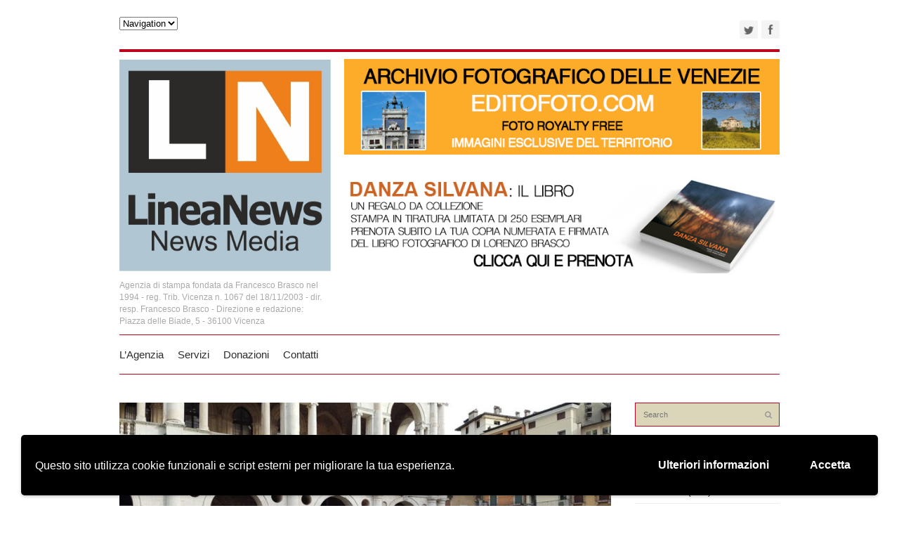

--- FILE ---
content_type: text/html; charset=UTF-8
request_url: https://www.lineanews.it/vicenza-la-giustizia-di-classe-e-il-popolo-dello-spritz/
body_size: 16579
content:

<!DOCTYPE html>
<html lang="it-IT">
<head>
	<title>Vicenza, la giustizia di classe e il popolo dello spritz - LineaNews | LineaNews</title>
    <meta http-equiv="Content-Type" content="text/html; charset=UTF-8" />
    <meta name="viewport" content="width=device-width, initial-scale=1, maximum-scale=1">
    <meta name='robots' content='index, follow, max-image-preview:large, max-snippet:-1, max-video-preview:-1' />

	<!-- This site is optimized with the Yoast SEO plugin v23.5 - https://yoast.com/wordpress/plugins/seo/ -->
	<meta name="description" content="Dal duplice femminicidio di Gabriela e Lidjia di una settimana fa alla giustizia malata che fa scadere i termini di un processo per stupro" />
	<link rel="canonical" href="https://www.lineanews.it/vicenza-la-giustizia-di-classe-e-il-popolo-dello-spritz/" />
	<meta property="og:locale" content="it_IT" />
	<meta property="og:type" content="article" />
	<meta property="og:title" content="Vicenza, la giustizia di classe e il popolo dello spritz - LineaNews" />
	<meta property="og:description" content="Dal duplice femminicidio di Gabriela e Lidjia di una settimana fa alla giustizia malata che fa scadere i termini di un processo per stupro" />
	<meta property="og:url" content="https://www.lineanews.it/vicenza-la-giustizia-di-classe-e-il-popolo-dello-spritz/" />
	<meta property="og:site_name" content="LineaNews" />
	<meta property="article:published_time" content="2022-06-14T16:50:40+00:00" />
	<meta property="article:modified_time" content="2022-06-15T07:35:00+00:00" />
	<meta property="og:image" content="https://www.lineanews.it/wp-content/uploads/2022/06/20220609_sit-in-femminicidi-a-Vicenza.jpg" />
	<meta property="og:image:width" content="1220" />
	<meta property="og:image:height" content="686" />
	<meta property="og:image:type" content="image/jpeg" />
	<meta name="author" content="Marco Milioni" />
	<meta name="twitter:label1" content="Scritto da" />
	<meta name="twitter:data1" content="Marco Milioni" />
	<meta name="twitter:label2" content="Tempo di lettura stimato" />
	<meta name="twitter:data2" content="5 minuti" />
	<script type="application/ld+json" class="yoast-schema-graph">{"@context":"https://schema.org","@graph":[{"@type":"WebPage","@id":"https://www.lineanews.it/vicenza-la-giustizia-di-classe-e-il-popolo-dello-spritz/","url":"https://www.lineanews.it/vicenza-la-giustizia-di-classe-e-il-popolo-dello-spritz/","name":"Vicenza, la giustizia di classe e il popolo dello spritz - LineaNews","isPartOf":{"@id":"https://www.lineanews.it/#website"},"primaryImageOfPage":{"@id":"https://www.lineanews.it/vicenza-la-giustizia-di-classe-e-il-popolo-dello-spritz/#primaryimage"},"image":{"@id":"https://www.lineanews.it/vicenza-la-giustizia-di-classe-e-il-popolo-dello-spritz/#primaryimage"},"thumbnailUrl":"https://www.lineanews.it/wp-content/uploads/2022/06/20220609_sit-in-femminicidi-a-Vicenza.jpg","datePublished":"2022-06-14T16:50:40+00:00","dateModified":"2022-06-15T07:35:00+00:00","author":{"@id":"https://www.lineanews.it/#/schema/person/10824cfa7ce8ccb27b5a97ecd4db689b"},"description":"Dal duplice femminicidio di Gabriela e Lidjia di una settimana fa alla giustizia malata che fa scadere i termini di un processo per stupro","breadcrumb":{"@id":"https://www.lineanews.it/vicenza-la-giustizia-di-classe-e-il-popolo-dello-spritz/#breadcrumb"},"inLanguage":"it-IT","potentialAction":[{"@type":"ReadAction","target":["https://www.lineanews.it/vicenza-la-giustizia-di-classe-e-il-popolo-dello-spritz/"]}]},{"@type":"ImageObject","inLanguage":"it-IT","@id":"https://www.lineanews.it/vicenza-la-giustizia-di-classe-e-il-popolo-dello-spritz/#primaryimage","url":"https://www.lineanews.it/wp-content/uploads/2022/06/20220609_sit-in-femminicidi-a-Vicenza.jpg","contentUrl":"https://www.lineanews.it/wp-content/uploads/2022/06/20220609_sit-in-femminicidi-a-Vicenza.jpg","width":1220,"height":686,"caption":"La presenza nuerosa al sit in per ricordare le due donne uccise da un'unica mano omicida a giugno 2022 a Vicenza"},{"@type":"BreadcrumbList","@id":"https://www.lineanews.it/vicenza-la-giustizia-di-classe-e-il-popolo-dello-spritz/#breadcrumb","itemListElement":[{"@type":"ListItem","position":1,"name":"Home","item":"https://www.lineanews.it/"},{"@type":"ListItem","position":2,"name":"Vicenza, la giustizia di classe e il popolo dello spritz"}]},{"@type":"WebSite","@id":"https://www.lineanews.it/#website","url":"https://www.lineanews.it/","name":"LineaNews","description":"Agenzia di stampa fondata da Francesco Brasco nel 1994 - reg. Trib. Vicenza n. 1067 del 18/11/2003 - dir. resp. Francesco Brasco - Direzione e redazione: Piazza delle Biade, 5 - 36100 Vicenza","potentialAction":[{"@type":"SearchAction","target":{"@type":"EntryPoint","urlTemplate":"https://www.lineanews.it/?s={search_term_string}"},"query-input":{"@type":"PropertyValueSpecification","valueRequired":true,"valueName":"search_term_string"}}],"inLanguage":"it-IT"},{"@type":"Person","@id":"https://www.lineanews.it/#/schema/person/10824cfa7ce8ccb27b5a97ecd4db689b","name":"Marco Milioni","image":{"@type":"ImageObject","inLanguage":"it-IT","@id":"https://www.lineanews.it/#/schema/person/image/","url":"https://www.lineanews.it/wp-content/uploads/2020/03/Marco-Milioni-01-150x150.jpg","contentUrl":"https://www.lineanews.it/wp-content/uploads/2020/03/Marco-Milioni-01-150x150.jpg","caption":"Marco Milioni"},"url":"https://www.lineanews.it/author/marco-milioni/"}]}</script>
	<!-- / Yoast SEO plugin. -->


<link rel='dns-prefetch' href='//fonts.googleapis.com' />
<link rel="alternate" type="application/rss+xml" title="LineaNews &raquo; Feed" href="https://www.lineanews.it/feed/" />
<link rel="alternate" type="application/rss+xml" title="LineaNews &raquo; Feed dei commenti" href="https://www.lineanews.it/comments/feed/" />
<link rel="alternate" type="application/rss+xml" title="LineaNews &raquo; Vicenza, la giustizia di classe e il popolo dello spritz Feed dei commenti" href="https://www.lineanews.it/vicenza-la-giustizia-di-classe-e-il-popolo-dello-spritz/feed/" />
<script type="text/javascript">
/* <![CDATA[ */
window._wpemojiSettings = {"baseUrl":"https:\/\/s.w.org\/images\/core\/emoji\/14.0.0\/72x72\/","ext":".png","svgUrl":"https:\/\/s.w.org\/images\/core\/emoji\/14.0.0\/svg\/","svgExt":".svg","source":{"concatemoji":"https:\/\/www.lineanews.it\/wp-includes\/js\/wp-emoji-release.min.js?ver=6.4.2"}};
/*! This file is auto-generated */
!function(i,n){var o,s,e;function c(e){try{var t={supportTests:e,timestamp:(new Date).valueOf()};sessionStorage.setItem(o,JSON.stringify(t))}catch(e){}}function p(e,t,n){e.clearRect(0,0,e.canvas.width,e.canvas.height),e.fillText(t,0,0);var t=new Uint32Array(e.getImageData(0,0,e.canvas.width,e.canvas.height).data),r=(e.clearRect(0,0,e.canvas.width,e.canvas.height),e.fillText(n,0,0),new Uint32Array(e.getImageData(0,0,e.canvas.width,e.canvas.height).data));return t.every(function(e,t){return e===r[t]})}function u(e,t,n){switch(t){case"flag":return n(e,"\ud83c\udff3\ufe0f\u200d\u26a7\ufe0f","\ud83c\udff3\ufe0f\u200b\u26a7\ufe0f")?!1:!n(e,"\ud83c\uddfa\ud83c\uddf3","\ud83c\uddfa\u200b\ud83c\uddf3")&&!n(e,"\ud83c\udff4\udb40\udc67\udb40\udc62\udb40\udc65\udb40\udc6e\udb40\udc67\udb40\udc7f","\ud83c\udff4\u200b\udb40\udc67\u200b\udb40\udc62\u200b\udb40\udc65\u200b\udb40\udc6e\u200b\udb40\udc67\u200b\udb40\udc7f");case"emoji":return!n(e,"\ud83e\udef1\ud83c\udffb\u200d\ud83e\udef2\ud83c\udfff","\ud83e\udef1\ud83c\udffb\u200b\ud83e\udef2\ud83c\udfff")}return!1}function f(e,t,n){var r="undefined"!=typeof WorkerGlobalScope&&self instanceof WorkerGlobalScope?new OffscreenCanvas(300,150):i.createElement("canvas"),a=r.getContext("2d",{willReadFrequently:!0}),o=(a.textBaseline="top",a.font="600 32px Arial",{});return e.forEach(function(e){o[e]=t(a,e,n)}),o}function t(e){var t=i.createElement("script");t.src=e,t.defer=!0,i.head.appendChild(t)}"undefined"!=typeof Promise&&(o="wpEmojiSettingsSupports",s=["flag","emoji"],n.supports={everything:!0,everythingExceptFlag:!0},e=new Promise(function(e){i.addEventListener("DOMContentLoaded",e,{once:!0})}),new Promise(function(t){var n=function(){try{var e=JSON.parse(sessionStorage.getItem(o));if("object"==typeof e&&"number"==typeof e.timestamp&&(new Date).valueOf()<e.timestamp+604800&&"object"==typeof e.supportTests)return e.supportTests}catch(e){}return null}();if(!n){if("undefined"!=typeof Worker&&"undefined"!=typeof OffscreenCanvas&&"undefined"!=typeof URL&&URL.createObjectURL&&"undefined"!=typeof Blob)try{var e="postMessage("+f.toString()+"("+[JSON.stringify(s),u.toString(),p.toString()].join(",")+"));",r=new Blob([e],{type:"text/javascript"}),a=new Worker(URL.createObjectURL(r),{name:"wpTestEmojiSupports"});return void(a.onmessage=function(e){c(n=e.data),a.terminate(),t(n)})}catch(e){}c(n=f(s,u,p))}t(n)}).then(function(e){for(var t in e)n.supports[t]=e[t],n.supports.everything=n.supports.everything&&n.supports[t],"flag"!==t&&(n.supports.everythingExceptFlag=n.supports.everythingExceptFlag&&n.supports[t]);n.supports.everythingExceptFlag=n.supports.everythingExceptFlag&&!n.supports.flag,n.DOMReady=!1,n.readyCallback=function(){n.DOMReady=!0}}).then(function(){return e}).then(function(){var e;n.supports.everything||(n.readyCallback(),(e=n.source||{}).concatemoji?t(e.concatemoji):e.wpemoji&&e.twemoji&&(t(e.twemoji),t(e.wpemoji)))}))}((window,document),window._wpemojiSettings);
/* ]]> */
</script>
<style id='wp-emoji-styles-inline-css' type='text/css'>

	img.wp-smiley, img.emoji {
		display: inline !important;
		border: none !important;
		box-shadow: none !important;
		height: 1em !important;
		width: 1em !important;
		margin: 0 0.07em !important;
		vertical-align: -0.1em !important;
		background: none !important;
		padding: 0 !important;
	}
</style>
<link rel='stylesheet' id='wp-block-library-css' href='https://www.lineanews.it/wp-includes/css/dist/block-library/style.min.css?ver=6.4.2' type='text/css' media='all' />
<style id='classic-theme-styles-inline-css' type='text/css'>
/*! This file is auto-generated */
.wp-block-button__link{color:#fff;background-color:#32373c;border-radius:9999px;box-shadow:none;text-decoration:none;padding:calc(.667em + 2px) calc(1.333em + 2px);font-size:1.125em}.wp-block-file__button{background:#32373c;color:#fff;text-decoration:none}
</style>
<style id='global-styles-inline-css' type='text/css'>
body{--wp--preset--color--black: #000000;--wp--preset--color--cyan-bluish-gray: #abb8c3;--wp--preset--color--white: #ffffff;--wp--preset--color--pale-pink: #f78da7;--wp--preset--color--vivid-red: #cf2e2e;--wp--preset--color--luminous-vivid-orange: #ff6900;--wp--preset--color--luminous-vivid-amber: #fcb900;--wp--preset--color--light-green-cyan: #7bdcb5;--wp--preset--color--vivid-green-cyan: #00d084;--wp--preset--color--pale-cyan-blue: #8ed1fc;--wp--preset--color--vivid-cyan-blue: #0693e3;--wp--preset--color--vivid-purple: #9b51e0;--wp--preset--gradient--vivid-cyan-blue-to-vivid-purple: linear-gradient(135deg,rgba(6,147,227,1) 0%,rgb(155,81,224) 100%);--wp--preset--gradient--light-green-cyan-to-vivid-green-cyan: linear-gradient(135deg,rgb(122,220,180) 0%,rgb(0,208,130) 100%);--wp--preset--gradient--luminous-vivid-amber-to-luminous-vivid-orange: linear-gradient(135deg,rgba(252,185,0,1) 0%,rgba(255,105,0,1) 100%);--wp--preset--gradient--luminous-vivid-orange-to-vivid-red: linear-gradient(135deg,rgba(255,105,0,1) 0%,rgb(207,46,46) 100%);--wp--preset--gradient--very-light-gray-to-cyan-bluish-gray: linear-gradient(135deg,rgb(238,238,238) 0%,rgb(169,184,195) 100%);--wp--preset--gradient--cool-to-warm-spectrum: linear-gradient(135deg,rgb(74,234,220) 0%,rgb(151,120,209) 20%,rgb(207,42,186) 40%,rgb(238,44,130) 60%,rgb(251,105,98) 80%,rgb(254,248,76) 100%);--wp--preset--gradient--blush-light-purple: linear-gradient(135deg,rgb(255,206,236) 0%,rgb(152,150,240) 100%);--wp--preset--gradient--blush-bordeaux: linear-gradient(135deg,rgb(254,205,165) 0%,rgb(254,45,45) 50%,rgb(107,0,62) 100%);--wp--preset--gradient--luminous-dusk: linear-gradient(135deg,rgb(255,203,112) 0%,rgb(199,81,192) 50%,rgb(65,88,208) 100%);--wp--preset--gradient--pale-ocean: linear-gradient(135deg,rgb(255,245,203) 0%,rgb(182,227,212) 50%,rgb(51,167,181) 100%);--wp--preset--gradient--electric-grass: linear-gradient(135deg,rgb(202,248,128) 0%,rgb(113,206,126) 100%);--wp--preset--gradient--midnight: linear-gradient(135deg,rgb(2,3,129) 0%,rgb(40,116,252) 100%);--wp--preset--font-size--small: 13px;--wp--preset--font-size--medium: 20px;--wp--preset--font-size--large: 36px;--wp--preset--font-size--x-large: 42px;--wp--preset--spacing--20: 0.44rem;--wp--preset--spacing--30: 0.67rem;--wp--preset--spacing--40: 1rem;--wp--preset--spacing--50: 1.5rem;--wp--preset--spacing--60: 2.25rem;--wp--preset--spacing--70: 3.38rem;--wp--preset--spacing--80: 5.06rem;--wp--preset--shadow--natural: 6px 6px 9px rgba(0, 0, 0, 0.2);--wp--preset--shadow--deep: 12px 12px 50px rgba(0, 0, 0, 0.4);--wp--preset--shadow--sharp: 6px 6px 0px rgba(0, 0, 0, 0.2);--wp--preset--shadow--outlined: 6px 6px 0px -3px rgba(255, 255, 255, 1), 6px 6px rgba(0, 0, 0, 1);--wp--preset--shadow--crisp: 6px 6px 0px rgba(0, 0, 0, 1);}:where(.is-layout-flex){gap: 0.5em;}:where(.is-layout-grid){gap: 0.5em;}body .is-layout-flow > .alignleft{float: left;margin-inline-start: 0;margin-inline-end: 2em;}body .is-layout-flow > .alignright{float: right;margin-inline-start: 2em;margin-inline-end: 0;}body .is-layout-flow > .aligncenter{margin-left: auto !important;margin-right: auto !important;}body .is-layout-constrained > .alignleft{float: left;margin-inline-start: 0;margin-inline-end: 2em;}body .is-layout-constrained > .alignright{float: right;margin-inline-start: 2em;margin-inline-end: 0;}body .is-layout-constrained > .aligncenter{margin-left: auto !important;margin-right: auto !important;}body .is-layout-constrained > :where(:not(.alignleft):not(.alignright):not(.alignfull)){max-width: var(--wp--style--global--content-size);margin-left: auto !important;margin-right: auto !important;}body .is-layout-constrained > .alignwide{max-width: var(--wp--style--global--wide-size);}body .is-layout-flex{display: flex;}body .is-layout-flex{flex-wrap: wrap;align-items: center;}body .is-layout-flex > *{margin: 0;}body .is-layout-grid{display: grid;}body .is-layout-grid > *{margin: 0;}:where(.wp-block-columns.is-layout-flex){gap: 2em;}:where(.wp-block-columns.is-layout-grid){gap: 2em;}:where(.wp-block-post-template.is-layout-flex){gap: 1.25em;}:where(.wp-block-post-template.is-layout-grid){gap: 1.25em;}.has-black-color{color: var(--wp--preset--color--black) !important;}.has-cyan-bluish-gray-color{color: var(--wp--preset--color--cyan-bluish-gray) !important;}.has-white-color{color: var(--wp--preset--color--white) !important;}.has-pale-pink-color{color: var(--wp--preset--color--pale-pink) !important;}.has-vivid-red-color{color: var(--wp--preset--color--vivid-red) !important;}.has-luminous-vivid-orange-color{color: var(--wp--preset--color--luminous-vivid-orange) !important;}.has-luminous-vivid-amber-color{color: var(--wp--preset--color--luminous-vivid-amber) !important;}.has-light-green-cyan-color{color: var(--wp--preset--color--light-green-cyan) !important;}.has-vivid-green-cyan-color{color: var(--wp--preset--color--vivid-green-cyan) !important;}.has-pale-cyan-blue-color{color: var(--wp--preset--color--pale-cyan-blue) !important;}.has-vivid-cyan-blue-color{color: var(--wp--preset--color--vivid-cyan-blue) !important;}.has-vivid-purple-color{color: var(--wp--preset--color--vivid-purple) !important;}.has-black-background-color{background-color: var(--wp--preset--color--black) !important;}.has-cyan-bluish-gray-background-color{background-color: var(--wp--preset--color--cyan-bluish-gray) !important;}.has-white-background-color{background-color: var(--wp--preset--color--white) !important;}.has-pale-pink-background-color{background-color: var(--wp--preset--color--pale-pink) !important;}.has-vivid-red-background-color{background-color: var(--wp--preset--color--vivid-red) !important;}.has-luminous-vivid-orange-background-color{background-color: var(--wp--preset--color--luminous-vivid-orange) !important;}.has-luminous-vivid-amber-background-color{background-color: var(--wp--preset--color--luminous-vivid-amber) !important;}.has-light-green-cyan-background-color{background-color: var(--wp--preset--color--light-green-cyan) !important;}.has-vivid-green-cyan-background-color{background-color: var(--wp--preset--color--vivid-green-cyan) !important;}.has-pale-cyan-blue-background-color{background-color: var(--wp--preset--color--pale-cyan-blue) !important;}.has-vivid-cyan-blue-background-color{background-color: var(--wp--preset--color--vivid-cyan-blue) !important;}.has-vivid-purple-background-color{background-color: var(--wp--preset--color--vivid-purple) !important;}.has-black-border-color{border-color: var(--wp--preset--color--black) !important;}.has-cyan-bluish-gray-border-color{border-color: var(--wp--preset--color--cyan-bluish-gray) !important;}.has-white-border-color{border-color: var(--wp--preset--color--white) !important;}.has-pale-pink-border-color{border-color: var(--wp--preset--color--pale-pink) !important;}.has-vivid-red-border-color{border-color: var(--wp--preset--color--vivid-red) !important;}.has-luminous-vivid-orange-border-color{border-color: var(--wp--preset--color--luminous-vivid-orange) !important;}.has-luminous-vivid-amber-border-color{border-color: var(--wp--preset--color--luminous-vivid-amber) !important;}.has-light-green-cyan-border-color{border-color: var(--wp--preset--color--light-green-cyan) !important;}.has-vivid-green-cyan-border-color{border-color: var(--wp--preset--color--vivid-green-cyan) !important;}.has-pale-cyan-blue-border-color{border-color: var(--wp--preset--color--pale-cyan-blue) !important;}.has-vivid-cyan-blue-border-color{border-color: var(--wp--preset--color--vivid-cyan-blue) !important;}.has-vivid-purple-border-color{border-color: var(--wp--preset--color--vivid-purple) !important;}.has-vivid-cyan-blue-to-vivid-purple-gradient-background{background: var(--wp--preset--gradient--vivid-cyan-blue-to-vivid-purple) !important;}.has-light-green-cyan-to-vivid-green-cyan-gradient-background{background: var(--wp--preset--gradient--light-green-cyan-to-vivid-green-cyan) !important;}.has-luminous-vivid-amber-to-luminous-vivid-orange-gradient-background{background: var(--wp--preset--gradient--luminous-vivid-amber-to-luminous-vivid-orange) !important;}.has-luminous-vivid-orange-to-vivid-red-gradient-background{background: var(--wp--preset--gradient--luminous-vivid-orange-to-vivid-red) !important;}.has-very-light-gray-to-cyan-bluish-gray-gradient-background{background: var(--wp--preset--gradient--very-light-gray-to-cyan-bluish-gray) !important;}.has-cool-to-warm-spectrum-gradient-background{background: var(--wp--preset--gradient--cool-to-warm-spectrum) !important;}.has-blush-light-purple-gradient-background{background: var(--wp--preset--gradient--blush-light-purple) !important;}.has-blush-bordeaux-gradient-background{background: var(--wp--preset--gradient--blush-bordeaux) !important;}.has-luminous-dusk-gradient-background{background: var(--wp--preset--gradient--luminous-dusk) !important;}.has-pale-ocean-gradient-background{background: var(--wp--preset--gradient--pale-ocean) !important;}.has-electric-grass-gradient-background{background: var(--wp--preset--gradient--electric-grass) !important;}.has-midnight-gradient-background{background: var(--wp--preset--gradient--midnight) !important;}.has-small-font-size{font-size: var(--wp--preset--font-size--small) !important;}.has-medium-font-size{font-size: var(--wp--preset--font-size--medium) !important;}.has-large-font-size{font-size: var(--wp--preset--font-size--large) !important;}.has-x-large-font-size{font-size: var(--wp--preset--font-size--x-large) !important;}
.wp-block-navigation a:where(:not(.wp-element-button)){color: inherit;}
:where(.wp-block-post-template.is-layout-flex){gap: 1.25em;}:where(.wp-block-post-template.is-layout-grid){gap: 1.25em;}
:where(.wp-block-columns.is-layout-flex){gap: 2em;}:where(.wp-block-columns.is-layout-grid){gap: 2em;}
.wp-block-pullquote{font-size: 1.5em;line-height: 1.6;}
</style>
<link rel='stylesheet' id='ppress-frontend-css' href='https://www.lineanews.it/wp-content/plugins/wp-user-avatar/assets/css/frontend.min.css?ver=4.16.9' type='text/css' media='all' />
<link rel='stylesheet' id='ppress-flatpickr-css' href='https://www.lineanews.it/wp-content/plugins/wp-user-avatar/assets/flatpickr/flatpickr.min.css?ver=4.16.9' type='text/css' media='all' />
<link rel='stylesheet' id='ppress-select2-css' href='https://www.lineanews.it/wp-content/plugins/wp-user-avatar/assets/select2/select2.min.css?ver=6.4.2' type='text/css' media='all' />
<link rel='stylesheet' id='style-css' href='https://www.lineanews.it/wp-content/themes/att-apollo/style.css?ver=6.4.2' type='text/css' media='all' />
<link rel='stylesheet' id='google-fonts-css' href='http://fonts.googleapis.com/css?family=Sintony%3A400%2C700&#038;ver=6.4.2' type='text/css' media='all' />
<link rel='stylesheet' id='font-awesome-css' href='https://www.lineanews.it/wp-content/themes/att-apollo/css/font-awesome.min.css?ver=1' type='text/css' media='all' />
<link rel='stylesheet' id='att-responsive-css' href='https://www.lineanews.it/wp-content/themes/att-apollo/css/responsive.css?ver=6.4.2' type='text/css' media='all' />
<link rel='stylesheet' id='wpgdprc-front-css-css' href='https://www.lineanews.it/wp-content/plugins/wp-gdpr-compliance/Assets/css/front.css?ver=1706544023' type='text/css' media='all' />
<style id='wpgdprc-front-css-inline-css' type='text/css'>
:root{--wp-gdpr--bar--background-color: #000000;--wp-gdpr--bar--color: #ffffff;--wp-gdpr--button--background-color: #000000;--wp-gdpr--button--background-color--darken: #000000;--wp-gdpr--button--color: #ffffff;}
</style>
<script type="text/javascript" src="https://www.lineanews.it/wp-includes/js/jquery/jquery.min.js?ver=3.7.1" id="jquery-core-js"></script>
<script type="text/javascript" src="https://www.lineanews.it/wp-includes/js/jquery/jquery-migrate.min.js?ver=3.4.1" id="jquery-migrate-js"></script>
<script type="text/javascript" src="https://www.lineanews.it/wp-content/plugins/wp-user-avatar/assets/flatpickr/flatpickr.min.js?ver=4.16.9" id="ppress-flatpickr-js"></script>
<script type="text/javascript" src="https://www.lineanews.it/wp-content/plugins/wp-user-avatar/assets/select2/select2.min.js?ver=4.16.9" id="ppress-select2-js"></script>
<script type="text/javascript" id="wpgdprc-front-js-js-extra">
/* <![CDATA[ */
var wpgdprcFront = {"ajaxUrl":"https:\/\/www.lineanews.it\/wp-admin\/admin-ajax.php","ajaxNonce":"3dd0522be4","ajaxArg":"security","pluginPrefix":"wpgdprc","blogId":"1","isMultiSite":"","locale":"it_IT","showSignUpModal":"","showFormModal":"","cookieName":"wpgdprc-consent-7","consentVersion":"7","path":"\/","prefix":"wpgdprc","consents":[{"ID":1,"required":true,"placement":"head","content":"<script type=\"text\/javascript\">Non vengono registrati ip univoci<\/script>"}]};
/* ]]> */
</script>
<script type="text/javascript" src="https://www.lineanews.it/wp-content/plugins/wp-gdpr-compliance/Assets/js/front.min.js?ver=1706544023" id="wpgdprc-front-js-js"></script>
<link rel="https://api.w.org/" href="https://www.lineanews.it/wp-json/" /><link rel="alternate" type="application/json" href="https://www.lineanews.it/wp-json/wp/v2/posts/9840" /><link rel="EditURI" type="application/rsd+xml" title="RSD" href="https://www.lineanews.it/xmlrpc.php?rsd" />
<meta name="generator" content="WordPress 6.4.2" />
<link rel='shortlink' href='https://www.lineanews.it/?p=9840' />
<link rel="alternate" type="application/json+oembed" href="https://www.lineanews.it/wp-json/oembed/1.0/embed?url=https%3A%2F%2Fwww.lineanews.it%2Fvicenza-la-giustizia-di-classe-e-il-popolo-dello-spritz%2F" />
<link rel="alternate" type="text/xml+oembed" href="https://www.lineanews.it/wp-json/oembed/1.0/embed?url=https%3A%2F%2Fwww.lineanews.it%2Fvicenza-la-giustizia-di-classe-e-il-popolo-dello-spritz%2F&#038;format=xml" />
<!-- Custom CSS For IE --><!--[if gte IE 9]><style type="text/css">.gradient {filter: none;}</style><![endif]--><!--[if IE 8]><link rel="stylesheet" type="text/css" href="https://www.lineanews.it/wp-content/themes/att-apollo/css/ie8.css" media="screen" /><![endif]--><!--[if IE 7]><link rel="stylesheet" type="text/css" href="https://www.lineanews.it/wp-content/themes/att-apollo/css/font-awesome-ie7.min.css" media="screen" /><![endif]--><!--[if lt IE 9]><script src="http://html5shim.googlecode.com/svn/trunk/html5.js"></script><script src="http://css3-mediaqueries-js.googlecode.com/svn/trunk/css3-mediaqueries.js"></script><![endif]--><link rel="icon" href="https://www.lineanews.it/wp-content/uploads/2020/04/cropped-lineanews_foto_profilo1_twitter-32x32.jpg" sizes="32x32" />
<link rel="icon" href="https://www.lineanews.it/wp-content/uploads/2020/04/cropped-lineanews_foto_profilo1_twitter-192x192.jpg" sizes="192x192" />
<link rel="apple-touch-icon" href="https://www.lineanews.it/wp-content/uploads/2020/04/cropped-lineanews_foto_profilo1_twitter-180x180.jpg" />
<meta name="msapplication-TileImage" content="https://www.lineanews.it/wp-content/uploads/2020/04/cropped-lineanews_foto_profilo1_twitter-270x270.jpg" />
		<style type="text/css" id="wp-custom-css">
			.responsive-youtube {
	overflow:hidden; 
	padding-bottom:56.25%; position:relative; 
	height:0;
}
.responsive-youtube iframe {
	left:0; 
	top:0; 
	height:100%; 
	width:100%; position:absolute;
}		</style>
		  

	
<!-- Google tag (gtag.js) -->
<script async src="https://www.googletagmanager.com/gtag/js?id=G-LQ8R3ZGQS2"></script>
<script>
  window.dataLayer = window.dataLayer || [];
  function gtag(){dataLayer.push(arguments);}
  gtag('js', new Date());

  gtag('config', 'G-LQ8R3ZGQS2');
</script>
 </head>


<!-- Begin Body -->
<body class="post-template-default single single-post postid-9840 single-format-standard">
	

<div id="topbar-wrap">
    <nav id="topbar" class="container row clr">    
    	<div id="navigation" class="span_8 col clr">    
			        </div><!-- #navigation -->
        <div class="span_4 col clr">
			<ul id="header-social"><li><a href="https://twitter.com/LineaNewsIT" title="twitter" target="_blank"><img src="https://www.lineanews.it/wp-content/themes/att-apollo/images/social-alt/twitter.png" alt="twitter" /></a></li><li><a href="https://www.facebook.com/lineanews.it" title="facebook" target="_blank"><img src="https://www.lineanews.it/wp-content/themes/att-apollo/images/social-alt/facebook.png" alt="facebook" /></a></li></ul><!-- #header-social -->   
        </div>             
    </nav><!-- #topbar -->
</div><!-- #topbar-wrap -->

<div id="header-wrap">
    	<div id="header" class="container row">   
            <div id="logo" class="col span_4">
                                    <a href="https://www.lineanews.it/" title="" rel="home"><img src="https://www.lineanews.it/wp-content/uploads/2020/04/lineanews_foto_profilo2_twitter.jpg" alt="" /></a>
                    <p id="site-description">Agenzia di stampa fondata da Francesco Brasco nel 1994 - reg. Trib. Vicenza n. 1067 del 18/11/2003 - dir. resp. Francesco Brasco - Direzione e redazione: Piazza delle Biade, 5 - 36100 Vicenza</p>                            </div><!-- /logo -->
            
            <div class="col span_8"><div id="header-ad"><a href="https://www.editofoto.com" target="blank"><img src="https://www.lineanews.it/wp-content/uploads/2020/05/BANNER-EDITOFOTO-728X160_2020_2.png" alt="editofoto" title="fotografie royalty free" /></a>
<BR>
<BR>
<a href="https://www.facebook.com/danzasilvanaillibro" target="blank"><img src="https://www.lineanews.it/wp-content/uploads/2020/12/BANNER-DANZA-SILVANA-728X160.jpg" alt="DANZA SILVANA IL LIBRO" title="FOTOGRAFIA ICM" /></a>

</div></div>    	</div><!-- /header -->
</div><!-- /header-wrap -->

<div id="navbar-wrap">
    <nav id="navbar" class="container row clr">
    	<div id="navigation-secondary" class="span_12 col clr">    
			<div class="menu-menu-principale-container"><ul id="menu-menu-principale" class="dropdown-menu"><li id="menu-item-25" class="menu-item menu-item-type-post_type menu-item-object-page menu-item-25"><a href="https://www.lineanews.it/lagenzia/">L&#8217;Agenzia</a></li>
<li id="menu-item-12" class="menu-item menu-item-type-post_type menu-item-object-page menu-item-12"><a href="https://www.lineanews.it/aziende/">Servizi</a></li>
<li id="menu-item-11" class="menu-item menu-item-type-post_type menu-item-object-page menu-item-11"><a href="https://www.lineanews.it/donazioni/">Donazioni</a></li>
<li id="menu-item-13" class="menu-item menu-item-type-post_type menu-item-object-page menu-item-13"><a href="https://www.lineanews.it/contatti/">Contatti</a></li>
</ul></div>        </div><!-- #navigation -->             
    </nav><!-- #topbar --> 
</div><!-- #topbar-wrap -->

<div id="box-wrap" class="container row clr">

        
    <div id="main-content" class="row span_12">
    
        <div id="post" class="col span_9 clr">
        
			     
     
	    <div class="post-head-image">
        <div id="post-thumbnail">
            <img src="https://www.lineanews.it/wp-content/uploads/2022/06/20220609_sit-in-femminicidi-a-Vicenza-768x432.jpg" alt="Vicenza, la giustizia di classe e il popolo dello spritz" />
        </div><!-- /post-thumbnail -->   
    </div>
        

        
        	<div class="boxed clr ">
            
                <header><h1 id="post-title">Vicenza, la giustizia di classe e il popolo dello spritz</h1></header><!-- #post-title -->
                
                <ul class="meta clr">
                     <li><i class="icon-time"></i>14th Giugno 2022</li> 
                     <li><i class="icon-user"></i><a href="https://www.lineanews.it/author/marco-milioni/" title="Articoli scritti da Marco Milioni" rel="author">Marco Milioni</a></li> 
                     <li><i class="icon-folder-close"></i><a href="https://www.lineanews.it/category/cronaca/">CRONACA</a><li>                        <li><i class="icon-comments"></i><a href="https://www.lineanews.it/vicenza-la-giustizia-di-classe-e-il-popolo-dello-spritz/#comments" class="comments-link" >1 Comment</a></li>
                                    </ul><!-- .loop-entry-meta -->

                <article class="entry clr">
                    
<p>Vicenza, 14 giugno 2022 &#8211; Ieri il mondo giudiziario veneto è andato un po&#8217; in subbuglio quando l&#8217;associazione Movimentiamoci ha annunciato un presidio sotto il palazzo di giustizia di Vicenza (<a href="https://www.vicenzatoday.it/attualita/doppio-femminicidio-presidio-tribunale-protesta-madri-13-giugno2022.html" target="_blank" rel="noreferrer noopener"><strong>VicenzaToday</strong></a>). L&#8217;iniziativa, per la quale è attesa anche la presenza del deputato <strong>Stefania</strong> <strong>Ascari</strong>, uno degli esponenti più in vista della Commissione antimafia, arriva nella cornice del duplice delitto di mercoledì scorso mentre le polemiche che hanno travolto la giustizia veneta, ma pure il sistema della prevenzione, dopo la deflagrazione del <strong>caso Vasiljevic</strong>, non si sono placate: anche perché del caso si sta occupando il Guardasigilli. <br>Da anni però la giustizia veneta è al centro di polemiche di ogni tipo. Inerzie, doppiopesismo, manovre di corridoio e <em>liason</em> <em>dangereuse</em>, retroscena poco chiari di tanto in tanto fanno capolino. Ne ha parlato pochi giorni fa <a href="https://drive.google.com/file/d/13ztABSS4XjozjFmE-aCfryMmLfft11Dl/view?usp=sharing" target="_blank" rel="noreferrer noopener"><strong>l&#8217;Espresso</strong></a>.</p>



<p>Tuttavia lo stillicidio delle novità è ancora più rapido della elaborazione del lutto o delle riflessioni più o meno serie attorno ai delitti che in vario modo sfuggono alla maglia volutamente slabbrata della giustizia tessuta da poteri solo in parte celati all&#8217;occhio della opinione pubblica. Oggi il <a href="https://drive.google.com/file/d/17-sC4KJUT7U6lm8f0CEglCQMRvlwD7fV/view?usp=sharing" target="_blank" rel="noreferrer noopener"><strong>Corriere del Veneto</strong> in pagina 15</a>  dà la notizia di una povera marocchina che aveva trovato il coraggio di denunciare lo stupro subito nel Vicentino dal marito connazionale. <br>La denuncia è del 2011, ma la procura berica ha impiegato attorno ai dieci anni per rinviare a giudizio l&#8217;uomo che in questi giorni è stato prosciolto da ogni accusa perché il processo è morto per prescrizione. <br>Questo abominio sarà oggetto dell&#8217;interesse degli ispettori ministeriali? <br>Un decennio, poco più o poco meno, solo per concludere le indagini preliminari è davvero troppo. E casi del genere o simili si ripetono spesso nel Nordest.</p>



<p><strong>Ora, un processo di questo tipo, chiamiamolo pure “diversamente veloce”, sarebbe stato lo stesso anche se la persona stuprata fosse stata la figlia del presidente di un tribunale, la figlia di un prefetto, la figlia del presidente di un raggruppamento confindustriale o la figlia di un componente della giunta regionale veneta?</strong></p>



<p>Tralasciando per un momento il percorso sprint garantito, per esempio, alle querele nei confronti di giornalisti, commentatori, amministratori che si permettono di criticare chi si trova in cima alla piramide del potere, <strong>che cosa si può dire di quanto è capitato a questa disgraziata vicentina di origine marocchina</strong>?</p>



<p>La donna più dell&#8217;aggressione vera o presunta del suo stupratore, prima della violenza vera o presunta patita dal suo corpo e dalla sua anima, è sicuramente vittima della forma più odiosa della giustizia pervertita, ossia quella della <strong>giustizia di classe</strong>. Combattere quest&#8217;ultima è cosa seria: perché significa andare a scardinare non solo il presunto maschilismo di questo o quel pezzo della società. Significa andare a scardinare l&#8217;assetto primigenio del potere in una con le sue ramificazioni più o meno occulte nella società: indipendentemente che i gangli siano maschi o femmine perché il classismo è la matrice più abominevole della sperequazione sociale.</p>



<p>Ed è per questo che dopo la notizia shock cui il CorVeneto ha dedicato giustamente quasi una intera pagina, dalla società civile veneta come vicentina, in primis dai settori alto di gamma dei professionisti della lotta al sessismo non si è levato un solo lamento. Come, di converso, poco o nulla si è sentito da parte di chi critica gli immigrati per la scarsa frequentazione col rispetto della legge.</p>



<p>Piangere la sventura di una disgraziata in questo caso avrebbe comportato mettere in discussione quegli intoccabili e temuti rapporti di forza che nella malagiustizia spesso trovano il proprio fortino inviolabile e la piattaforma del dispiegamento dei loro piani.</p>



<p>Epperò un riflesso, una scintilla se si vuole, di questo stato di cose lo si può rintracciare in quanto capitato in piazza dei Signori a Vicenza. Il 10 giugno scorso una piccola folla, tra notabili di partito, amministratori e attivisti, equamente distribuiti lungo l&#8217;arcobaleno delle appartenenze politiche ha deciso correttamente di rendere omaggio alla memoria di <strong>Jenny Gabriela Serrano e di Lidija Miljkovic</strong>.</p>



<p>In quella occasione non sono mancate le strette di mano a Daniele Mondello, compagno della Miljkovic al momento dell&#8217;assassinio della 42enne. Una scena di vicinanza umana che era l&#8217;esatto opposto della scocciata indifferenza che animava dall&#8217;altra parte del plateatico dei dintorni della Basilica palladiana: lo struscio da aperitivo del popolo dello spritz.</p>



<p>Una platea sociale di venti-trentenni, molti in procinto ancora di uscire dalla nursery formato teen-ager che ne incelofanava volti e smartphone, nella quale nemmeno il più ramingo ha sentito il bisogno di andare a sbirciare che cosa dicessero dall&#8217;altra parte del colonnato. Questo è uno dei casi in cui la cosiddetta società civile, sempre che questa definizione possa essere attagliata agli adepti del divertimento annoiato che flottano in piazza Erbe e dintorni, si è dimostrata peggiore della politica.</p>



<p>La quale almeno il suo minimo sindacale stavolta lo ha fatto e come. Da questo punto di vista Vicenza in una con i suoi cosiddetti corpi intermedi più o meno bolsamente appannati e appagati deve farsi un bell&#8217;esamino di coscienza. Giusto un anno fa la risposta della «provinciale» Noventa fu ben diversa in termini di partecipazione e vicinanza (<a href="https://www.vicenzatoday.it/attualita/femminicidi-provincia-vicentina-fiaccolata-accuse-istituzioni-16-settembre2021.html" target="_blank" rel="noreferrer noopener"><strong>VicenzaToday</strong></a> 16 settembre 2021) per denunciare l&#8217;omicidio di <strong>Rita Amenze e Alessandra Zorzin</strong> avvenuto quest&#8217;ultimo a Montecchio Maggiore.</p>



<p>Lo stesso dicasi, in circostanze diverse ma non troppo, per la fiaccolata organizzata a Arzignano per la morte della studentessa <strong>Angela Vignaga</strong> ammazzata da un pirata della strada (<a href="https://www.vicenzatoday.it/attualita/giovane-arzignanese-uccisa-incidente-fiaccolata-20-agosto-2020.html" target="_blank" rel="noreferrer noopener"><strong>VicenzaToday 20 agosto 202</strong></a>0) nella frazione di Castello. <br><strong>Il cinismo della Vicenza da bere per carità è più o meno rintracciabile, a tasso variabile, in ogni bar di aggregazione del Vicentino, del Veneto e del Belpaese. Ma se i picchi della sindrome da «Vita smeralda» si registrano in certi contesti coloro che ogni giorno gridano alla disgregazione dei corpi sociali qualche domanda devono cominciare a porsela: nel senso autentico del termine però.</strong></p>
                </article><!-- .entry -->
                
                            
            </div><!-- .boxed -->     
            
             
 <aside id="post-author-box" class="boxed clr row">
    <div id="post-author-image">
        <a href="https://www.lineanews.it/author/marco-milioni/">
            <img data-del="avatar" src='https://www.lineanews.it/wp-content/uploads/2020/03/Marco-Milioni-01-150x150.jpg' class='avatar pp-user-avatar avatar-80 photo ' height='80' width='80'/>        </a>
    </div><!-- #post-author-image --> 
    <div id="post-author-bio">
        <h4>Article Written By Marco Milioni</h4>
        <p></p>
    </div><!-- #post-author-bio -->
</aside><!-- #post-author-box -->            
             
<div id="comments" class="comments-area">

			<h2 class="comments-title heading">
        	<span>
				1 Comments            </span>
		</h2>

		<ol class="comment-list">
				<li id="li-comment-2786">
		<article id="comment-2786" class="comment even thread-even depth-1">
        
			<div class="comment-author vcard">
				<img alt='' src='https://secure.gravatar.com/avatar/1ef1f658c1e71d8fb9f99c0eccac25d4?s=50&#038;d=mm&#038;r=g' srcset='https://secure.gravatar.com/avatar/1ef1f658c1e71d8fb9f99c0eccac25d4?s=100&#038;d=mm&#038;r=g 2x' class='avatar avatar-50 photo' height='50' width='50' decoding='async'/>			</div><!-- .comment-author -->
			
            <div class="comment-details clr">
            
                <header class="comment-meta">
                	<cite class="fn">tittafazio</cite>
                    <br />
                    <div class="comment-date">
                    <a href="https://www.lineanews.it/vicenza-la-giustizia-di-classe-e-il-popolo-dello-spritz/#comment-2786"><time datetime="2022-06-15T04:35:49+00:00">15/06/2022 at 4:35 am</time></a>                    </div><!-- .comment-date -->
                </header><!-- .comment-meta -->
    
                    
                <div class="comment-content">
                    <p>È l&#8217;effetto tangible del pensiero unico che ha intasato le menti dei vicentini. Ma omicidi imprevisti, siccità, e esaurimento dell&#8217;acqua potabile, segni di un degrado che non è solo climatico ma è soprattutto culturale, non sono ignorabili nemmeno con gli spriz. VA PENSIERO!</p>
                </div><!-- .comment-content -->
    
                <div class="reply">
                    <a rel='nofollow' class='comment-reply-link' href='#comment-2786' data-commentid="2786" data-postid="9840" data-belowelement="comment-2786" data-respondelement="respond" data-replyto="Rispondi a tittafazio" aria-label='Rispondi a tittafazio'>reply to comment&rarr;</a>                </div><!-- .reply -->
                
            </div><!-- .comment-details -->
            
		</article><!-- #comment-## -->
	</li><!-- #comment-## -->
		</ol><!-- .comment-list -->

		
		
	
		<div id="respond" class="comment-respond">
		<h3 id="reply-title" class="comment-reply-title"><span>Lascia un commento</span> <small><a rel="nofollow" id="cancel-comment-reply-link" href="/vicenza-la-giustizia-di-classe-e-il-popolo-dello-spritz/#respond" style="display:none;">Annulla risposta</a></small></h3><form action="https://www.lineanews.it/wp-comments-post.php" method="post" id="commentform" class="comment-form"><p class="comment-notes"><span id="email-notes">Il tuo indirizzo email non sarà pubblicato.</span> <span class="required-field-message">I campi obbligatori sono contrassegnati <span class="required">*</span></span></p><p class="comment-form-comment"><label for="comment">Commento <span class="required">*</span></label> <textarea id="comment" name="comment" cols="45" rows="8" maxlength="65525" required="required"></textarea></p><p class="comment-form-author"><label for="author">Nome <span class="required">*</span></label> <input id="author" name="author" type="text" value="" size="30" maxlength="245" autocomplete="name" required="required" /></p>
<p class="comment-form-email"><label for="email">Email <span class="required">*</span></label> <input id="email" name="email" type="text" value="" size="30" maxlength="100" aria-describedby="email-notes" autocomplete="email" required="required" /></p>
<p class="comment-form-url"><label for="url">Sito web</label> <input id="url" name="url" type="text" value="" size="30" maxlength="200" autocomplete="url" /></p>

<p class="wpgdprc-checkbox
comment-form-wpgdprc">
	<input type="checkbox" name="wpgdprc" id="wpgdprc" value="1"  />
	<label for="wpgdprc">
		Utilizzando questo modulo accetti la memorizzazione e la gestione dei tuoi dati da questo sito web. 
<abbr class="wpgdprc-required" title="Devi accettare questo checkbox.">*</abbr>
	</label>
</p>
<p class="form-submit"><input name="submit" type="submit" id="submit" class="submit" value="Invia commento" /> <input type='hidden' name='comment_post_ID' value='9840' id='comment_post_ID' />
<input type='hidden' name='comment_parent' id='comment_parent' value='0' />
</p><p style="display: none;"><input type="hidden" id="akismet_comment_nonce" name="akismet_comment_nonce" value="bc58e7f484" /></p><p style="display: none !important;" class="akismet-fields-container" data-prefix="ak_"><label>&#916;<textarea name="ak_hp_textarea" cols="45" rows="8" maxlength="100"></textarea></label><input type="hidden" id="ak_js_1" name="ak_js" value="44"/><script>document.getElementById( "ak_js_1" ).setAttribute( "value", ( new Date() ).getTime() );</script></p></form>	</div><!-- #respond -->
	<p class="akismet_comment_form_privacy_notice">Questo sito utilizza Akismet per ridurre lo spam. <a href="https://akismet.com/privacy/" target="_blank" rel="nofollow noopener">Scopri come vengono elaborati i dati derivati dai commenti</a>.</p>
</div><!-- #comments -->            
            <div id="post-pagination" class="clr">
                <div class="post-prev"><a href="https://www.lineanews.it/no-allalbergo-da-40mila-metri-cubi-sotto-il-passo-giau/" rel="next"><span class="icon-arrow-left"></span>Previous Article</a></div> 
                <div class="post-next"><a href="https://www.lineanews.it/leroy-merlin-a-padova-in-cattedrale-davanzo-per-silvia-benedetti-manifesta-sarebbe-un-disastro/" rel="prev">Next Article<span class="icon-arrow-right"></span></a></div>
            </div><!-- #post-pagination -->
            
        </div><!-- #post -->

	
<aside id="sidebar" class="col span_3 clr">
	<div class="sidebar-box widget_search clearfix">
<form method="get" id="searchform" class="searchform att-searchform" action="https://www.lineanews.it/" role="search">
	<input type="search" class="field" name="s" value="" id="s" placeholder="Search" />
	<button type="submit" class="submit" id="searchsubmit"><i class="icon-search"></i></button>
</form></div><div class="sidebar-box widget_categories clearfix"><h4>CATEGORIE NEWS</h4>
			<ul>
					<li class="cat-item cat-item-205"><a href="https://www.lineanews.it/category/ambiente/">AMBIENTE</a> (279)
</li>
	<li class="cat-item cat-item-1860"><a href="https://www.lineanews.it/category/animali/">ANIMALI</a> (24)
</li>
	<li class="cat-item cat-item-2069"><a href="https://www.lineanews.it/category/coronavirus/">CORONAVIRUS</a> (69)
</li>
	<li class="cat-item cat-item-33"><a href="https://www.lineanews.it/category/cronaca/">CRONACA</a> (860)
</li>
	<li class="cat-item cat-item-83"><a href="https://www.lineanews.it/category/cultura/">CULTURA</a> (327)
</li>
	<li class="cat-item cat-item-3079"><a href="https://www.lineanews.it/category/danza/">DANZA</a> (3)
</li>
	<li class="cat-item cat-item-21"><a href="https://www.lineanews.it/category/economia/">ECONOMIA</a> (493)
</li>
	<li class="cat-item cat-item-1698"><a href="https://www.lineanews.it/category/europa/">Europa</a> (38)
</li>
	<li class="cat-item cat-item-110"><a href="https://www.lineanews.it/category/friuli-venezia-giulia/">Friuli Venezia Giulia</a> (25)
</li>
	<li class="cat-item cat-item-391"><a href="https://www.lineanews.it/category/gossip/">GOSSIP</a> (9)
</li>
	<li class="cat-item cat-item-5170"><a href="https://www.lineanews.it/category/infrastrutture/">INFRASTRUTTURE</a> (4)
</li>
	<li class="cat-item cat-item-1730"><a href="https://www.lineanews.it/category/innovazione/">INNOVAZIONE</a> (22)
</li>
	<li class="cat-item cat-item-5515"><a href="https://www.lineanews.it/category/media/">MEDIA</a> (7)
</li>
	<li class="cat-item cat-item-3049"><a href="https://www.lineanews.it/category/moda/">MODA</a> (1)
</li>
	<li class="cat-item cat-item-1820"><a href="https://www.lineanews.it/category/mondo/">MONDO</a> (10)
</li>
	<li class="cat-item cat-item-3070"><a href="https://www.lineanews.it/category/musica/">MUSICA</a> (2)
</li>
	<li class="cat-item cat-item-260"><a href="https://www.lineanews.it/category/politica/">POLITICA</a> (452)
</li>
	<li class="cat-item cat-item-7"><a href="https://www.lineanews.it/category/pubblica-amministrazione/">Pubblica Amministrazione</a> (452)
</li>
	<li class="cat-item cat-item-132"><a href="https://www.lineanews.it/category/salute/">Salute</a> (316)
</li>
	<li class="cat-item cat-item-187"><a href="https://www.lineanews.it/category/scienza/">Scienza</a> (114)
</li>
	<li class="cat-item cat-item-933"><a href="https://www.lineanews.it/category/scuola/">Scuola</a> (46)
</li>
	<li class="cat-item cat-item-148"><a href="https://www.lineanews.it/category/sicurezza/">Sicurezza</a> (480)
</li>
	<li class="cat-item cat-item-350"><a href="https://www.lineanews.it/category/sociale/">Sociale</a> (161)
</li>
	<li class="cat-item cat-item-2057"><a href="https://www.lineanews.it/category/societa/">SOCIETA&#039;</a> (38)
</li>
	<li class="cat-item cat-item-447"><a href="https://www.lineanews.it/category/spettacoli/">SPETTACOLI</a> (21)
</li>
	<li class="cat-item cat-item-39"><a href="https://www.lineanews.it/category/sport/">SPORT</a> (121)
</li>
	<li class="cat-item cat-item-206"><a href="https://www.lineanews.it/category/tecnologia/">Tecnologia</a> (35)
</li>
	<li class="cat-item cat-item-40"><a href="https://www.lineanews.it/category/tempo-libero/">Tempo libero</a> (97)
</li>
	<li class="cat-item cat-item-18"><a href="https://www.lineanews.it/category/turismo/">Turismo</a> (65)
</li>
	<li class="cat-item cat-item-1"><a href="https://www.lineanews.it/category/uncategorized/">Uncategorized</a> (8)
</li>
	<li class="cat-item cat-item-198"><a href="https://www.lineanews.it/category/unione-europea/">Unione Europea</a> (36)
</li>
	<li class="cat-item cat-item-5"><a href="https://www.lineanews.it/category/veneto/">VENETO</a> (1.015)
</li>
	<li class="cat-item cat-item-373"><a href="https://www.lineanews.it/category/volontari/">Volontari</a> (101)
</li>
			</ul>

			</div></aside><!-- /sidebar -->	
        </div><!-- #main-content -->
    </div><!-- #box-wrap -->
    
    
        
    <div id="footer-wrap">
        <footer id="footer" class="span_12 container row clr">
            <div id="footer-widgets" class="row clr">
                <div class="footer-box col span_4 clr">
                    <div class="widget_text footer-widget widget_custom_html clearfix"><h6>MEDIA PARTNER</h6><div class="textwidget custom-html-widget"><!--
<div><span style:max-width: 336px>
<a href="https://www.sportvicentino.it/" target="blank" rel="noopener">
	<img src="https://www.lineanews.it/wp-content/uploads/2020/08/Tavola-disegno-1.png" alt="sport vicentino" title="sport del territorio vicentino"></a></span></div> -->
</div></div><div class="widget_text footer-widget widget_custom_html clearfix"><div class="textwidget custom-html-widget"><a href="https://www.amazon.it/s?i=stripbooks&amp;rh=n%3A411663031%2Cp_27%3AAlberto+Graziani&amp;qid=1636541766&amp;ref=sr_pg_2" target="blank" rel="noopener"><img src="https://www.lineanews.it/wp-content/uploads/2021/11/gedeone-000_728x260.jpg" alt="GEDEONE" title="STRISCIA GEDEONE" /></a>
</div></div>                </div><!-- /footer-box -->
                <div class="footer-box col span_4 clr">
                    <div class="widget_text footer-widget widget_custom_html clearfix"><h6>SUNIA</h6><div class="textwidget custom-html-widget"><a href="https://www.suniavicenza.it/" target="blank" rel="noopener"><img src="https://www.lineanews.it/wp-content/uploads/2023/09/banner-sunia.png" title="SUNIA VICENZA" /></a></div></div><div class="widget_text footer-widget widget_custom_html clearfix"><h6>FILCAMS</h6><div class="textwidget custom-html-widget"><a href="https://www.filcamsvicenza.it/" target="blank" rel="noopener"><img src="https://www.lineanews.it/wp-content/uploads/2023/09/BANNER-FILCAMS.png" title="FILCAMS VICENZA" /></a></div></div>                </div><!-- /footer-box -->
                <div class="footer-box col span_4 clr">
                    <div class="widget_text footer-widget widget_custom_html clearfix"><h6>MEDIA PARTNER</h6><div class="textwidget custom-html-widget"><!--
<a href="https://www.facebook.com/ilbucanevesartoria" target="blank" rel="noopener">
<img src="https://www.lineanews.it/wp-content/uploads/2020/10/banner-Bucaneve-png.png" alt="bucanevelab" title="la tua comunicazione su lineanews bucanevelab" /></a>
-->
</div></div><div class="widget_text footer-widget widget_custom_html clearfix"><div class="textwidget custom-html-widget"><a href="https://www.spreaker.com/podcast/linea-news--4739177" target="blank" rel="noopener"><img src="https://www.lineanews.it/wp-content/uploads/2021/01/BANNER-728X160.jpg" title="RADIO BACCALA" /></a></div></div>                </div><!-- /footer-box -->
            </div><!-- /footer-widgets -->
        </footer><!-- /footer -->
    </div><!-- /footer-wrap -->	
    
    
    <div id="footerbottom-wrap">
        <div id="footerbottom" class="container row clr">   
            <div id="copyright" class="col span_6 clr">
                Lineanews | Agenzia stampa | 2014-24
            </div><!-- #copyright -->        
            <div id="footer-menu" class="col span_6 clr">
                <div class="menu-menu-laterale-container"><ul id="menu-menu-laterale" class="menu"><li id="menu-item-2018" class="menu-item menu-item-type-post_type menu-item-object-page menu-item-2018"><a href="https://www.lineanews.it/informativa-cookie/">Informativa Cookie</a></li>
<li id="menu-item-14" class="menu-item menu-item-type-post_type menu-item-object-page menu-item-14"><a href="https://www.lineanews.it/contatti/">Contatti</a></li>
</ul></div>            </div><!-- #footer-menu -->               
        </div><!-- #footerbottom -->
    </div><!-- #footerbottom-wrap -->


<div class="wpgdprc-consent-bar wpgdprc-consent-bar--position-bottom" style="display: none;">
	<div class="wpgdprc-consent-bar__inner">
		<div class="wpgdprc-consent-bar__container">
			<div class="wpgdprc-consent-bar__content">
				<div class="wpgdprc-consent-bar__column wpgdprc-consent-bar__column--notice">
					<div class="wpgdprc-consent-bar__notice"><p>Questo sito utilizza cookie funzionali e script esterni per migliorare la tua esperienza.</p>
</div>
				</div>
				<div class="wpgdprc-consent-bar__column wpgdprc-consent-bar__column--settings">
					<button type="button" class="wpgdprc-button wpgdprc-button--settings"
							data-micromodal-trigger="wpgdprc-consent-modal"
							aria-expanded="false"
							aria-haspopup="true"
					>
						Ulteriori informazioni					</button>
				</div>
				<div class="wpgdprc-consent-bar__column wpgdprc-consent-bar__column--accept">
					<button type="button" class="wpgdprc-button wpgdprc-button--accept">
						Accetta					</button>
				</div>
			</div>
		</div>
	</div>
</div>
<script type="text/javascript" src="https://www.lineanews.it/wp-includes/js/dist/vendor/wp-polyfill-inert.min.js?ver=3.1.2" id="wp-polyfill-inert-js"></script>
<script type="text/javascript" src="https://www.lineanews.it/wp-includes/js/dist/vendor/regenerator-runtime.min.js?ver=0.14.0" id="regenerator-runtime-js"></script>
<script type="text/javascript" src="https://www.lineanews.it/wp-includes/js/dist/vendor/wp-polyfill.min.js?ver=3.15.0" id="wp-polyfill-js"></script>
<script type="text/javascript" src="https://www.lineanews.it/wp-includes/js/dist/hooks.min.js?ver=c6aec9a8d4e5a5d543a1" id="wp-hooks-js"></script>
<script type="text/javascript" src="https://www.lineanews.it/wp-includes/js/dist/i18n.min.js?ver=7701b0c3857f914212ef" id="wp-i18n-js"></script>
<script type="text/javascript" id="wp-i18n-js-after">
/* <![CDATA[ */
wp.i18n.setLocaleData( { 'text direction\u0004ltr': [ 'ltr' ] } );
/* ]]> */
</script>
<script type="text/javascript" src="https://www.lineanews.it/wp-content/plugins/contact-form-7/includes/swv/js/index.js?ver=5.9.8" id="swv-js"></script>
<script type="text/javascript" id="contact-form-7-js-extra">
/* <![CDATA[ */
var wpcf7 = {"api":{"root":"https:\/\/www.lineanews.it\/wp-json\/","namespace":"contact-form-7\/v1"}};
/* ]]> */
</script>
<script type="text/javascript" id="contact-form-7-js-translations">
/* <![CDATA[ */
( function( domain, translations ) {
	var localeData = translations.locale_data[ domain ] || translations.locale_data.messages;
	localeData[""].domain = domain;
	wp.i18n.setLocaleData( localeData, domain );
} )( "contact-form-7", {"translation-revision-date":"2024-08-13 15:55:30+0000","generator":"GlotPress\/4.0.1","domain":"messages","locale_data":{"messages":{"":{"domain":"messages","plural-forms":"nplurals=2; plural=n != 1;","lang":"it"},"This contact form is placed in the wrong place.":["Questo modulo di contatto \u00e8 posizionato nel posto sbagliato."],"Error:":["Errore:"]}},"comment":{"reference":"includes\/js\/index.js"}} );
/* ]]> */
</script>
<script type="text/javascript" src="https://www.lineanews.it/wp-content/plugins/contact-form-7/includes/js/index.js?ver=5.9.8" id="contact-form-7-js"></script>
<script type="text/javascript" id="ppress-frontend-script-js-extra">
/* <![CDATA[ */
var pp_ajax_form = {"ajaxurl":"https:\/\/www.lineanews.it\/wp-admin\/admin-ajax.php","confirm_delete":"Are you sure?","deleting_text":"Deleting...","deleting_error":"An error occurred. Please try again.","nonce":"a93d380cab","disable_ajax_form":"false","is_checkout":"0","is_checkout_tax_enabled":"0","is_checkout_autoscroll_enabled":"true"};
/* ]]> */
</script>
<script type="text/javascript" src="https://www.lineanews.it/wp-content/plugins/wp-user-avatar/assets/js/frontend.min.js?ver=4.16.9" id="ppress-frontend-script-js"></script>
<script type="text/javascript" src="https://www.lineanews.it/wp-content/themes/att-apollo/js/fitvids.js?ver=1" id="fitvids-js"></script>
<script type="text/javascript" src="https://www.lineanews.it/wp-content/themes/att-apollo/js/uniform.js?ver=1.7.5" id="uniform-js"></script>
<script type="text/javascript" id="att-responsive-js-extra">
/* <![CDATA[ */
var navLocalize = {"text":"Navigation"};
/* ]]> */
</script>
<script type="text/javascript" src="https://www.lineanews.it/wp-content/themes/att-apollo/js/responsive.js?ver=6.4.2" id="att-responsive-js"></script>
<script type="text/javascript" src="https://www.lineanews.it/wp-includes/js/comment-reply.min.js?ver=6.4.2" id="comment-reply-js" async="async" data-wp-strategy="async"></script>
<script type="text/javascript" src="https://www.lineanews.it/wp-content/themes/att-apollo/js/initialize.js?ver=1.0" id="att-global-init-js"></script>
<script defer type="text/javascript" src="https://www.lineanews.it/wp-content/plugins/akismet/_inc/akismet-frontend.js?ver=1763027129" id="akismet-frontend-js"></script>

<div class="wpgdprc wpgdprc-consent-modal" id="wpgdprc-consent-modal" aria-hidden="true">
	<div class="wpgdprc-consent-modal__overlay" tabindex="-1" data-micromodal-close>
		<div class="wpgdprc-consent-modal__inner" role="dialog" aria-modal="true">
			<div class="wpgdprc-consent-modal__header">
				<p class="wpgdprc-consent-modal__title">Privacy settings</p>
				<button class="wpgdprc-consent-modal__close" aria-label="Close popup" data-micromodal-close>
					<svg xmlns="http://www.w3.org/2000/svg" viewBox="0 0 320 512"><path d="M193.94 256L296.5 153.44l21.15-21.15c3.12-3.12 3.12-8.19 0-11.31l-22.63-22.63c-3.12-3.12-8.19-3.12-11.31 0L160 222.06 36.29 98.34c-3.12-3.12-8.19-3.12-11.31 0L2.34 120.97c-3.12 3.12-3.12 8.19 0 11.31L126.06 256 2.34 379.71c-3.12 3.12-3.12 8.19 0 11.31l22.63 22.63c3.12 3.12 8.19 3.12 11.31 0L160 289.94 262.56 392.5l21.15 21.15c3.12 3.12 8.19 3.12 11.31 0l22.63-22.63c3.12-3.12 3.12-8.19 0-11.31L193.94 256z"/></svg>
				</button>
			</div>
            
<div class="wpgdprc-consent-modal__body">
	<nav class="wpgdprc-consent-modal__navigation">
		<ul class="wpgdprc-consent-modal__navigation-list">
			<li class="wpgdprc-consent-modal__navigation-item">
				<button class="wpgdprc-consent-modal__navigation-button wpgdprc-consent-modal__navigation-button--active" data-target="description">Impostazioni Cookie</button>
			</li>
											<li>
					<button class="wpgdprc-consent-modal__navigation-button" data-target="1">Google Analytics</button>
				</li>
					</ul>
	</nav>

	<div class="wpgdprc-consent-modal__information">
		<div class="wpgdprc-consent-modal__description wpgdprc-consent-modal__description--active" data-target="description">
			<p class="wpgdprc-consent-modal__title wpgdprc-consent-modal__title--description">Impostazioni Cookie</p>
			<div class="wpgdprc-content-modal__content">
				<p>Questo sito utilizza cookie funzionali e script esterni per migliorare la tua esperienza. A sinistra vengono specificati quali cookie e script sono utilizzati e come influiscono sulla tua visita. È possibile modificare il tuo consenso in qualsiasi momento. Le tue scelte non influiranno sulla navigazione del sito.</p>
<p><span class="wpgdprc-text--warning"><strong>NOTE:</strong> Queste impostazioni si applicano solo al browser e al dispositivo attualmente in uso.</span></p>
			</div>
		</div>

								<div class="wpgdprc-consent-modal__description" data-target="1">
				<p class="wpgdprc-consent-modal__title wpgdprc-consent-modal__title--description">Google Analytics</p>
				<div class="wpgdprc-content-modal__content">
					<p>Rilevamento statistico anonimizzato.</p>
				</div>
							</div>
			</div>
</div>
<div class="wpgdprc-consent-modal__footer">
	<div class="wpgdprc-consent-modal__footer__information">
		<a href="https://cookieinformation.com/?utm_campaign=van-ons-go-premium&#038;utm_source=van-ons-wp&#038;utm_medium=referral" target="_blank">Powered by Cookie Information</a>
	</div>
	<button class="wpgdprc-button wpgdprc-button--secondary">Accetta</button>
</div>
		</div>
	</div>
</div>
</body>
<script>'undefined'=== typeof _trfq || (window._trfq = []);'undefined'=== typeof _trfd && (window._trfd=[]),_trfd.push({'tccl.baseHost':'secureserver.net'}),_trfd.push({'ap':'cpsh'},{'server':'p3plcpnl1022'}) // Monitoring performance to make your website faster. If you want to opt-out, please contact web hosting support.</script><script src='https://img1.wsimg.com/tcc/tcc_l.combined.1.0.6.min.js'></script>
</html>